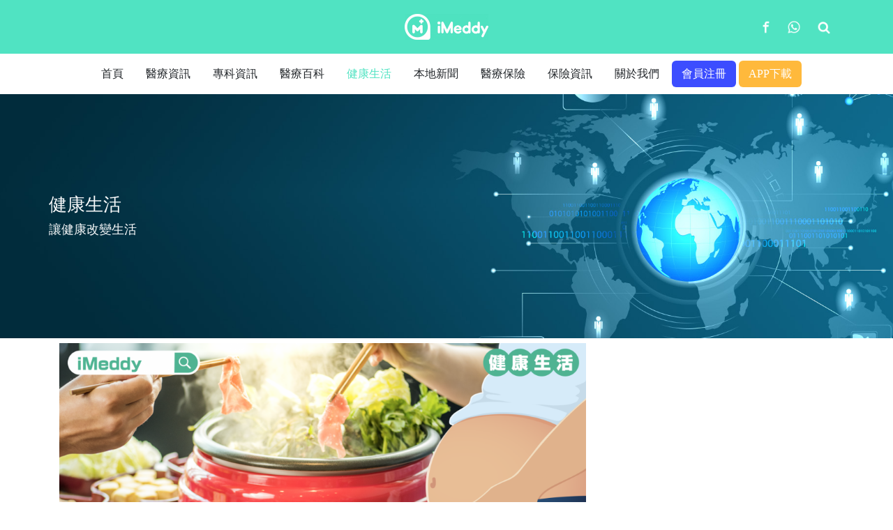

--- FILE ---
content_type: text/html; charset=utf-8
request_url: https://www.imeddy.com/content/462.html
body_size: 7770
content:
<!doctype html>
<html lang="zh">
<head>
	<meta charset="utf-8">
	<title>打邊爐最緊要係咩，係配料定係個爐？係健康呀！ 4款健康火鍋湯底推介 少鹽少熱量食得安心-健康生活-iMeddy 線上醫療平台丨醫療科技丨視像問診丨醫療資訊-睇醫生 搵iMeddy</title>
	<meta name="keywords" content="iMeddy 線上醫療平台, 醫療資訊,醫療知識,醫生,診所,醫院,專科,醫療常識,健康生活,醫療保險,視像問診,醫療百科,疾病名稱,健康知識,EDD Health">
	<meta name="description" content="天氣轉涼，香港人最愛吃火鍋暖暖胃，打邊爐除了五花八門的湯底外，還有各式各樣的火鍋料。最近就有一個網上調查票選了網友最愛的火鍋配料，前5名包括餃子、腐皮、加工食物（腸、蟹柳）、魚皮餃及丸類。營養師指，其實不難發現大多受市民歡迎的火鍋配料都是加工食品，而加工食品在製作過程中為了要增添口感及味道，都會加添較">
	<meta name="viewport" content="width=device-width,initial-scale=1,minimum-scale=1,maximum-scale=1,shrink-to-fit=no">
	<meta property="og:image" content="/static/upload/image/20201028/1603854132976044.jpg" />
	<meta name="google-site-verification" content="9I55_y5XydxNe1Rd2PnChVcM7p2RI69lFpDUb2-l-wQ" />
	<meta name="robots" content="all">
		<link rel="canonical" href="https://www.imeddy.com/content/462.html"/>
	<link rel="stylesheet" href="/template/default/css/reset.css">
	<link rel="stylesheet" href="/template/default/bootstrap/css/bootstrap.min.css" >
	<link rel="stylesheet" href="/template/default/font-awesome-4.7.0/css/font-awesome.min.css">
	<link rel="stylesheet" href="/template/default/css/aoyun.css?v=v1.3.5" >
	<link rel="stylesheet" href="/template/default/swiper-4.3.5/css/swiper.min.css">
	<link rel="stylesheet" href="/template/default/css/animate.css">
	<link rel="stylesheet" href="/template/default/css/header.css">
	<link rel="stylesheet" href="/template/default/css/footer.css">
	<link rel="stylesheet" href="/template/default/css/banner.css">
	<link rel="stylesheet" href="/template/default/css/top.css">
	<script src="/template/default/js/jquery-1.12.4.min.js" ></script>
	<script src="/template/default/js/transform-date.js" ></script>

	
	<meta property="og:type" content="website" />
	<meta property="og:title" content="打邊爐最緊要係咩，係配料定係個爐？係健康呀！ 4款健康火鍋湯底推介 少鹽少熱量食得安心" />
	<meta property="og:image:type" content="image/jpeg" />
	<meta property="og:image" content="https://www.iMeddy.com/static/upload/image/20220131/1643612428476156.png" />
	<meta property="og:url" content="https://www.imeddy.com/content/462.html" />
	

	<!-- Google Tag Manager -->
	<script>(function(w,d,s,l,i){w[l]=w[l]||[];w[l].push({'gtm.start':
				new Date().getTime(),event:'gtm.js'});var f=d.getElementsByTagName(s)[0],
			j=d.createElement(s),dl=l!='dataLayer'?'&l='+l:'';j.async=true;j.src=
			'https://www.googletagmanager.com/gtm.js?id='+i+dl;f.parentNode.insertBefore(j,f);
	})(window,document,'script','dataLayer','GTM-PCRNF4D');</script>
	<!-- End Google Tag Manager -->

	<!-- Global site tag (gtag.js) - Google Analytics -->
	<script async src="https://www.googletagmanager.com/gtag/js?id=UA-142772488-1"></script>
	<script>
		window.dataLayer = window.dataLayer || [];
		function gtag(){dataLayer.push(arguments);}
		gtag('js', new Date());
		gtag('config', 'UA-142772488-1');
	</script>
	<script type="application/ld+json">
		{
			"@context" : "https://schema.org",
			"@type" : "WebSite",
			"name" : "iMeddy 線上醫療平台",
			"url" : "https://www.iMeddy.com"
		}
	</script>
	<script type="application/ld+json">
		{
			"@context": "https://schema.org",
			"@type": "BreadcrumbList",
			"itemListElement": [{
				"@type": "ListItem",
				"position": 1,
				"name": "iMeddy 線上醫療平台",
				"item": "https://www.iMeddy.com"
			},{
				"@type": "ListItem",
				"position": 1,
				"name": "iMeddy 醫療資訊",
				"item": "https://www.iMeddy.com/list/1.html"
			},{
				"@type": "ListItem",
				"position": 1,
				"name": "iMeddy 專科資訊",
				"item": "https://www.iMeddy.com/list/9.html"
			},{
				"@type": "ListItem",
				"position": 1,
				"name": "iMeddy 醫療百科",
				"item": "https://www.iMeddy.com/list/2.html"
			},{
				"@type": "ListItem",
				"position": 1,
				"name": "iMeddy 健康生活",
				"item": "https://www.iMeddy.com/list/3.html"
			},{
				"@type": "ListItem",
				"position": 1,
				"name": "iMeddy 本地新聞",
				"item": "https://www.iMeddy.com/list/4.html"
			},{
				"@type": "ListItem",
				"position": 1,
				"name": "iMeddy 醫療保險",
				"item": "https://www.iMeddy.com/list/5.html"
			},{
				"@type": "ListItem",
				"position": 1,
				"name": "iMeddy 服務條款",
				"item": "https://www.iMeddy.com/list/7.html"
			},{
				"@type": "ListItem",
				"position": 1,
				"name": "iMeddy 保險資訊",
				"item": "https://www.iMeddy.com/list/8.html"
			},{
				"@type": "ListItem",
				"position": 1,
				"name": "iMeddy 關於我們",
				"item": "https://www.iMeddy.com/list/11.html"
			},{
				"@type": "ListItem",
				"position": 1,
				"name": "iMeddy 會員註冊",
				"item": "https://www.iMeddy.com/list/12.html"
			},{
				"@type": "ListItem",
				"position": 1,
				"name": "iMeddy APP下載",
				"item": "https://www.iMeddy.com/list/14.html"
			}]
		}
	</script>
</head>
<body>

<!-- Google Tag Manager (noscript) -->
<noscript><iframe src="https://www.googletagmanager.com/ns.html?id=GTM-PCRNF4D"
				  height="0" width="0" style="display:none;visibility:hidden"></iframe></noscript>
<!-- End Google Tag Manager (noscript) -->

<div id="pc_header" class="d-none d-md-block fixed-top">
	<nav id="pc_head_nav">
		<div class="container text-center">
			<div class="head_left"></div>
			<div class="head_logo">
				<a href="/">
					<img id="logo" src="/static/upload/image/20201028/1603854132976044.jpg" alt="logo">
				</a>
			</div>
			
			<div class="head_right">
				<div class="searchbar">
					<a href="https://www.facebook.com/imeddyinfo/?ref=br_tf&epa=SEARCH_BOX"><img class="facebook" src="/template/default/images/facebook.png" alt="facebook.png"></a>
					<a href="https://api.whatsapp.com/send?phone=85255352145"><img class="whatsapp" src="/template/default/images/whatsapp.png" alt="whatsapp.png"></a>
					<div class="search_picker">
						<form action="/Search/index.html"  method="get" id="pc_search_form">
							<input type="text" name="keyword">
							<button type="submit" class="search_btn" id="pc_search_picker_submitbtn"><img src="/template/default/images/search.png" alt="search.png"></button>
						</form>
					</div>
				</div>
				
<!--				<div class="header_shop">-->
<!--					<a href="https://www.eddmall.com/" target="_blank">-->
<!--						<span>進入商城</span>-->
<!--						<i></i>-->
<!--					</a>-->
<!--				</div>-->
			</div>
			
		</div>

	</nav>
	<ul id="pc_head_nav_bar">
		<li class="nav-item ">
			<a class="nav-link" href="/" >首頁</a>
		</li>
		
			<li class="nav-item ">
				
				
				
					<a class="nav-link" href="/list/1.html">醫療資訊</a>
				
			</li>
		
			<li class="nav-item ">
				
				
				
					<a class="nav-link" href="/list/9.html">專科資訊</a>
				
			</li>
		
			<li class="nav-item ">
				
				
				
					<a class="nav-link" href="/list/2.html">醫療百科</a>
				
			</li>
		
			<li class="nav-item active">
				
				
				
					<a class="nav-link" href="/list/3.html">健康生活</a>
				
			</li>
		
			<li class="nav-item ">
				
				
				
					<a class="nav-link" href="/list/4.html">本地新聞</a>
				
			</li>
		
			<li class="nav-item ">
				
				
				
					<a class="nav-link" href="/list/5.html">醫療保險</a>
				
			</li>
		
			<li class="nav-item ">
				
				
				
					<a class="nav-link" href="/list/8.html">保險資訊</a>
				
			</li>
		
			<li class="nav-item ">
				
				
				
					<a class="nav-link" href="/list/11.html">關於我們</a>
				
			</li>
		
			<li class="nav-item ">
				
					<a class="nav-link" id = "hyzc" href="/list/12.html">會員注冊</a>
				
				
				
			</li>
		
			<li class="nav-item ">
				
				
					<a class="nav-link" id = "app_xz" href="/list/14.html">APP下載</a>
				
				
			</li>
		
	</ul>
</div>
<div class="head-sm-height d-none d-md-block" style="height: 135px;"></div>


<!-- 头部导航 -->
<nav id="head_nav" class="d-block d-md-none fixed-top">
	<div class="container">
		<div class="logo">
			<a href="/"><img src="/static/upload/image/20201028/1603854132976044.jpg" alt="logo"></a>
		</div>
		<img class="more_btn" src="/template/default/images/moreclass.png" alt="more_icon">
		<img class="search_btn" src="/template/default/images/search.png" alt="search_icon">
	</div>

	<ul class="nav_collapse fixed-top">
		<li class="nav-item ">
			<a href="/" >首頁</a>
		</li>
		
		<li class="nav-item ">
			<a href="/list/1.html">醫療資訊</a>
		</li>
		
		<li class="nav-item ">
			<a href="/list/9.html">專科資訊</a>
		</li>
		
		<li class="nav-item ">
			<a href="/list/2.html">醫療百科</a>
		</li>
		
		<li class="nav-item active">
			<a href="/list/3.html">健康生活</a>
		</li>
		
		<li class="nav-item ">
			<a href="/list/4.html">本地新聞</a>
		</li>
		
		<li class="nav-item ">
			<a href="/list/5.html">醫療保險</a>
		</li>
		
		<li class="nav-item ">
			<a href="/list/8.html">保險資訊</a>
		</li>
		
		<li class="nav-item ">
			<a href="/list/11.html">關於我們</a>
		</li>
		
		<li class="nav-item ">
			<a href="/list/12.html">會員注冊</a>
		</li>
		
		<li class="nav-item ">
			<a href="/list/14.html">APP下載</a>
		</li>
		
		<div class="btns">
			<a href="https://www.facebook.com/imeddyinfo/?ref=br_tf&epa=SEARCH_BOX"><img class="facebook" src="/template/default/images/facebook.png" alt="facebook.png"></a>
			<a href="https://api.whatsapp.com/send?phone=85255352145"><img class="whatsapp" src="/template/default/images/whatsapp.png" alt="whatsapp.png"></a>
		</div>
		<li class="nav-item">
			<a href="https://www.eddmall.com/" target="_blank">進入商城</a>
		</li>
	</ul>

	<div class="mobile_search_bar">
		<form action="/Search/index.html"  method="get">
			<input type="text" name="keyword">
			<img src="/template/default/images/search.png" alt="search.png">
		</form>
	</div>

</nav>
<div class="d-block d-md-none" style="height: 60px;"></div>



<script>
function getScrollTop () {
	var scrollTop = 0;
	if(document.documentElement && document.documentElement.scrollTop) {
		scrollTop = document.documentElement.scrollTop;  
	} else if(document.body) {
		scrollTop = document.body.scrollTop;
	}  
	return scrollTop;
}
function toggleHeadStyle () {
	var height = 71;
	var scrollTop = getScrollTop();
	if(scrollTop >= height){
		$('#pc_header').addClass('pc_header_shadow');
	}else {
		$('#pc_header').removeClass('pc_header_shadow');
	}
}
toggleHeadStyle();
$(window).on('scroll.headScroll', function(){
	toggleHeadStyle();
});
</script>


<script>
// 搜索框功能
initMagicInput();
function initMagicInput(){
	var input = $('#pc_head_nav .search_picker input');
	var keyword = "";
	input.val(keyword);

	if(input.val()) input.addClass('focus');

	$('#pc_search_picker_submitbtn').on('click', function(event){
		event.preventDefault();
		if(input.val()) $('#pc_search_form').submit();
	});

	var isFocus = false;
	input.on('focus', function(){
		isFocus = true;
		input.addClass('focus');
	});
	input.on('blur', function(){
		isFocus = false;
		if(!input.val()){
			input.removeClass('focus');
		}
	});

	$('#pc_head_nav .search_picker').mouseenter(function(){
		input.addClass('focus');
	});

	$('#pc_head_nav .search_picker').mouseleave(function(){
		if(!input.val() && !isFocus){
			input.removeClass('focus');
		}
	});
}
</script>
<style>
	#hyzc{
		border-radius: 6px;
		background: #3c4dff;
		color: #ffffff;
		font-family: "PingFangHK-Medium";
	}
	#app_xz{
		border-radius: 6px;
		background: #ffb93c;
		color: #ffffff;
		font-family: "PingFangHK-Medium";
	}
</style>

<script>
var button = $('#head_nav .more_btn');
button.on('click', function(){
	$('#head_nav .nav_collapse').slideToggle();
});

var searchButton = $('#head_nav .search_btn');
searchButton.on('click', function(){
	$('#head_nav .mobile_search_bar').slideToggle();
});


$(document).on('click.mobileNav', function(event){
	var target = event.target || event.srcElement;
	if(target !== button[0]) $('#head_nav .nav_collapse').slideUp();
});

$(document).on('click.mobileSearch', function(event){
	var target = event.target || event.srcElement;
	var box = $('#head_nav .mobile_search_bar')[0];
	var form = $('#head_nav .mobile_search_bar form')[0];
	var input = $('#head_nav .mobile_search_bar input')[0];
	var img = $('#head_nav .mobile_search_bar img')[0];
	if(target !== searchButton[0] && target !== box && target !== form && target !== input && target !== img){
		$('#head_nav .mobile_search_bar').slideUp();
	}
});

$('#head_nav .mobile_search_bar img').on('click', function(){
	$('#head_nav .mobile_search_bar form').submit();
});
</script><!-- 头部大屏 -->
<div class="top_big_screen jumbotron jumbotron-fluid mb-2 d-none d-md-block">
  <div class="container text-light">
    <div>
      <h1 class="fs-18 fs-sm-26">健康生活</h1>
      <p class="fs-14  fs-sm-18">讓健康改變生活</p>
    </div>
  </div>
</div><link rel="stylesheet" href="/template/default/css/detail.css">
<link rel="stylesheet" href="/template/default/css/list.css">
<script src="/template/default/js/clipboard.min.js"></script>

<div class="container clearfix">


  <div class="details_content_wrapper pull-left">
    <div class="text-center">
      
      <img class="small_image" src="/static/upload/image/20220131/1643612428476156.png" alt="打邊爐最緊要係咩，係配料定係個爐？係健康呀！ 4款健康火鍋湯底推介 少鹽少熱量食得安心">
      
    </div>
    <h1 class="detail_title text-center">打邊爐最緊要係咩，係配料定係個爐？係健康呀！ 4款健康火鍋湯底推介 少鹽少熱量食得安心</h1>
    <div class="detail_info clearfix">
      <div class="float-left">
        來自：健康生活
        <span class="imeddy-item-type">
          
          
            - 健康生活
          
          
          
          
        </span>
      </div>
      <div class="float-right" id="date">發佈日期：<img src="/template/default/images/clock.png" alt="clock.png" style="margin-top: -2px; margin-right: 4px;"><span imeddy-date="2022-01-31 14:57:21"></span></div>
    </div>
    <div class="share detail_info clearfix">
        <div class="float-left">
          瀏覽次數：<span>9952</span>
        </div>
      <div class="float-right">
        <span>
          <!-- <a id="share-link" href="" target="_blank"> -->
            <img id="share-link" src="/template/default/images/icon-facebook.png" alt="facebook.png" title="分享到 Facebook">
          <!-- </a> -->
        </span>
        <span>
            <img id="share-link-whatsapp" src="/template/default/images/icon-whatsapp.png" alt="whatsapp.png" title="分享到 WhatsApp">
        </span>
        <!-- icon-whatsapp -->
        <span>
          <img id="copy" data-clipboard-text="/content/462.html" src="/template/default/images/icon-copy-link.png" alt="link.png" title="複製分享鏈接">
        </span>
      </div>
    </div>
    <div class="detail_content"><p><span style="font-size: 20px;">天氣轉涼，香港人最愛吃火鍋暖暖胃，打邊爐除了五花八門的湯底外，還有各式各樣的火鍋料。最近就有一個網上調查票選了網友最愛的火鍋配料，前5名包括餃子、腐皮、加工食物（腸、蟹柳）、魚皮餃及丸類。<br/></span></p><p><br/></p><p><span style="font-size: 20px;">營養師指，其實不難發現大多受市民歡迎的火鍋配料都是加工食品，而加工食品在製作過程中為了要增添口感及味道，都會加添較多的油脂、鹽或其它調味料，因此在進食時須留意熱量和鹽份的攝取，萬不能掉以輕心，不知不覺攝取過量熱量和鈉。</span></p><p><br/></p><p><span style="font-size: 20px;">另外營養師補充，香港較流行的火鍋放題，人們往往抱著一種要吃「回本」的心態，多忽略了熱量及鈉含量的控制。以火鍋放題的份量來估算，一餐便可能攝取到近2800卡路里，遠超過成年人午餐或晚餐的建議熱量600至800卡路里，相當於60公斤體重的成年人，需慢跑約5.7小時才能消耗掉，同時建議每日的鈉攝取量上限為2400毫克。（一粒貢丸的熱量便約54卡路里、鈉含量為128毫克）</span></p><p><br/></p><p><span style="font-size: 20px;">若想打邊爐大快朵頤，同時想顧及健康，營養師建議可在吃火鍋時，吃更多的蔬菜以增加飽腹感；想減低鈉含量，火鍋湯底可選擇番茄薯仔或芫茜豆腐等天然及新鮮食材烹製，也可避免吃下過多的脂肪與鹽分。</span></p><p><br/></p><p><span style="font-size: 20px;">4款健康湯底推介：</span></p><p><span style="font-size: 20px;">-青甜蔬菜湯底：材料包括紹菜/津白、白蘿蔔、粟米、香菇、芽菜、海帶</span></p><p><span style="font-size: 20px;">-香甜番茄湯底：材料包括蕃茄、薯仔、粟米、甘荀</span></p><p><span style="font-size: 20px;">-滋補藥膳湯底：白蘿蔔、甘荀、椰菜、薑片、當歸、紅棗、枸杞（或以藥材包代替）<br/></span></p><p><span style="font-size: 20px;">-泰式冬蔭公湯底：紅蘿蔔、番茄、草菇、椰奶、香茅、檸檬草、檸檬汁、辣椒粉（海鮮及椰奶需適量）</span></p><p><br/></p><p><span style="font-size: 20px;">#iMeddy #線上醫療平台 #健康資訊<br/></span></p><p><span style="font-size: 20px;">------------------------------------</span></p><p><span style="font-size: 20px;">歡迎讀者分享健康資訊、留言及分享貼文，下載iMeddy App</span></p><p><br/></p><p><span style="font-size: 20px;">Android: https://play.google.com/store/apps/details?id=com.imeddy.client&amp;hl=en_US&amp;gl=US</span></p><p><br/></p><p><span style="font-size: 20px;">IOS: apps.apple.com/hk/app/imeddy/id1507871536</span></p><p><br/></p></div>
  </div>

  <ul class="hot_focus_wrapper pull-right row">
    <div class="list_title_content text-center">
      <div class="list_title"><span>HOT FOCUS</span><div class="cube"></div></div>
      <div class="list_title_line">
        <div class="line"></div>
      </div>
    </div>
    
    <li class="pull-left m-tb-15">
      <div class="card">
        <div class="card-img-200"><a href="/content/799.html"><img class="card-img-top" src="/static/upload/image/20231215/1702617004465837.png" alt="新一代復必泰XBB新冠疫苗正式開打 94歲婆婆在女兒陪同下打第六針 擔心第五針相隔一年保護力已失效" style="height:200px;"></a></div>
        <div class="card-body">
          <h5 class="card-title" style="overflow: hidden; text-overflow: ellipsis; white-space: nowrap; font-weight: bold;"><a href="/content/799.html" title="新一代復必泰XBB新冠疫苗正式開打 94歲婆婆在女兒陪同下打第六針 擔心第五針相隔一年保護力已失效">新一代復必泰XBB新冠疫苗正式開打 94歲婆婆在女兒陪同下打第六針 擔心第五針相隔一年保護力已失效</a></h5>
          <p class="card-text" style="overflow: hidden; text-overflow: ellipsis; display: -webkit-box; -webkit-line-clamp: 2; -webkit-box-orient: vertical;">新一代復必泰XBB變異株新冠疫苗正式開放預約，為香港巿民提供···</p>
        </div>
      </div>
    </li>
    
    <li class="pull-left m-tb-15">
      <div class="card">
        <div class="card-img-200"><a href="/content/798.html"><img class="card-img-top" src="/static/upload/other/20231215/1702614342604520.jpeg" alt="中大發現全球喉癌發病率呈下降趨勢 部分地區女性發病人數不跌反升" style="height:200px;"></a></div>
        <div class="card-body">
          <h5 class="card-title" style="overflow: hidden; text-overflow: ellipsis; white-space: nowrap; font-weight: bold;"><a href="/content/798.html" title="中大發現全球喉癌發病率呈下降趨勢 部分地區女性發病人數不跌反升">中大發現全球喉癌發病率呈下降趨勢 部分地區女性發病人數不跌反升</a></h5>
          <p class="card-text" style="overflow: hidden; text-overflow: ellipsis; display: -webkit-box; -webkit-line-clamp: 2; -webkit-box-orient: vertical;">喉癌是指在喉嚨和聲帶位置出現的腫瘤，屬於呼吸系統癌症。喉癌的···</p>
        </div>
      </div>
    </li>
    
    <li class="pull-left m-tb-15">
      <div class="card">
        <div class="card-img-200"><a href="/content/797.html"><img class="card-img-top" src="/static/upload/image/20231207/1701944409402301.png" alt="中大醫學院研發的SIM01微生態配方有效紓緩新冠後遺症 研究結果剛發表於國際權威醫學期刊 《刺針傳染病學》" style="height:200px;"></a></div>
        <div class="card-body">
          <h5 class="card-title" style="overflow: hidden; text-overflow: ellipsis; white-space: nowrap; font-weight: bold;"><a href="/content/797.html" title="中大醫學院研發的SIM01微生態配方有效紓緩新冠後遺症 研究結果剛發表於國際權威醫學期刊 《刺針傳染病學》">中大醫學院研發的SIM01微生態配方有效紓緩新冠後遺症 研究結果剛發表於國際權威醫學期刊 《刺針傳染病學》</a></h5>
          <p class="card-text" style="overflow: hidden; text-overflow: ellipsis; display: -webkit-box; -webkit-line-clamp: 2; -webkit-box-orient: vertical;">新冠後遺症（又稱長新冠）是指新冠患者康復後持續出現多個系統或···</p>
        </div>
      </div>
    </li>
    
    <li class="pull-left m-tb-15">
      <div class="card">
        <div class="card-img-200"><a href="/content/822.html"><img class="card-img-top" src="/static/upload/other/20250327/1743070210949836.jpeg" alt="​保康絲 (Propecia) / 非那雄胺 (Finasteride) 是什麼？功效、副作用與購買資訊一文講解" style="height:200px;"></a></div>
        <div class="card-body">
          <h5 class="card-title" style="overflow: hidden; text-overflow: ellipsis; white-space: nowrap; font-weight: bold;"><a href="/content/822.html" title="​保康絲 (Propecia) / 非那雄胺 (Finasteride) 是什麼？功效、副作用與購買資訊一文講解">​保康絲 (Propecia) / 非那雄胺 (Finasteride) 是什麼？功效、副作用與購買資訊一文講解</a></h5>
          <p class="card-text" style="overflow: hidden; text-overflow: ellipsis; display: -webkit-box; -webkit-line-clamp: 2; -webkit-box-orient: vertical;">保康絲 (Propecia) / 非那雄胺 (Finaste···</p>
        </div>
      </div>
    </li>
    
    <li class="pull-left m-tb-15">
      <div class="card">
        <div class="card-img-200"><a href="/content/816.html"><img class="card-img-top" src="/static/upload/other/20240304/1709542811204606.jpeg" alt="必利勁 (Priligy)  是什麼？ 一文講解達泊西汀 (Dapoxetine) 功效(有效治療早洩)+副作用+購買資訊" style="height:200px;"></a></div>
        <div class="card-body">
          <h5 class="card-title" style="overflow: hidden; text-overflow: ellipsis; white-space: nowrap; font-weight: bold;"><a href="/content/816.html" title="必利勁 (Priligy)  是什麼？ 一文講解達泊西汀 (Dapoxetine) 功效(有效治療早洩)+副作用+購買資訊">必利勁 (Priligy)  是什麼？ 一文講解達泊西汀 (Dapoxetine) 功效(有效治療早洩)+副作用+購買資訊</a></h5>
          <p class="card-text" style="overflow: hidden; text-overflow: ellipsis; display: -webkit-box; -webkit-line-clamp: 2; -webkit-box-orient: vertical;">必利勁的歷史：必利勁的起源及它的製造者必利勁（Priligy···</p>
        </div>
      </div>
    </li>
    
    <li class="pull-left m-tb-15">
      <div class="card">
        <div class="card-img-200"><a href="/content/811.html"><img class="card-img-top" src="/static/upload/other/20240205/1707106972134989.jpeg" alt="胃食道逆流怎麼辦？ 如何舒緩？ 如何改善？" style="height:200px;"></a></div>
        <div class="card-body">
          <h5 class="card-title" style="overflow: hidden; text-overflow: ellipsis; white-space: nowrap; font-weight: bold;"><a href="/content/811.html" title="胃食道逆流怎麼辦？ 如何舒緩？ 如何改善？">胃食道逆流怎麼辦？ 如何舒緩？ 如何改善？</a></h5>
          <p class="card-text" style="overflow: hidden; text-overflow: ellipsis; display: -webkit-box; -webkit-line-clamp: 2; -webkit-box-orient: vertical;">為什麼會胃食道逆流？胃食道逆流（Gastroesophage···</p>
        </div>
      </div>
    </li>
    
  </ul>

</div>


 <div class="footer mt-3 pt-5 border-top text-secondary bg-light">
	 <div class="container">
    	<div class="row pb-5">
            <div class="col-12 col-md-4">
                <h5>產品</h5>
                <ul class="lh-2">
                    
                    
                    <li><a href="/" title="iMeddy官網">iMeddy官網</a></li>
                    
                    
                    
                    <li><a target="_blank" href="https://www.clinicxmedical.com" title="Clinic X 診所管理系統">Clinic X 診所管理系統</a></li>
                    
                    
                    
                    <li><a target="_blank" href="https://www.eddhealth.com" title="EDD Health 醫遞遞">EDD Health 醫遞遞</a></li>
                    
                    
                    
                    <li><a target="_blank" href="https://www.eddmall.com/" title="iMeddy商城">iMeddy商城</a></li>
                    
                    
                </ul>
            </div>
            <div class="col-12 col-md-4">
            	<h5>幫助</h5>
                <ul class="lh-2">
                	<li><a href="/list/12.html">會員註冊</a></li>
                	<li><a href="/list/14.html">下載中心</a></li>
                    <li><a href="https://api.whatsapp.com/send?phone=85255352145">幫助中心</a></li>
                    <li><a href="/list/7.html">服務條款</a></li>
                    <li><a href="/list/15.html">條款及細則</a></li>
                </ul>
            </div>
            <div class="col-12 col-md-4">
            	<div class="mt-4 d-block d-md-none"></div>
            	<h5>聯繫我們</h5>
                <ul class="lh-2">
                    <li>電話：3611 8429 / 5535 2145 </li>
                    <li>郵箱：<a href= "mailto:Enquiry@tc-doctor.com">Enquiry@tc-doctor.com</a></li>
                    <li>地址：上環啟德商業大廈14樓1406-1407室 </li>
                </ul>
            </div>
        </div>
	</div>
     <div class="copyright border-top lh-3 text-center d-md-block">
        Copyright © 2020 iMeddy Limited All Rights Reserved.
    </div>
 </div>

<!--<div class="copyright border-top lh-3 text-center d-md-block">Copyright © 2020 iMeddy Limited All Rights Reserved.</div>-->

<script src="/template/default/js/popper.min.js"></script>
<script src="/template/default/bootstrap/js/bootstrap.min.js"></script>
<script src="/template/default/js/wow.min.js"></script>
<script src="/template/default/js/aoyun.js?v=v1.2.2"></script>

<script src='/Do/visits/id/462.html' async='async'></script>
</body>
</html><script src="/template/default/js/popup.js"></script>
<script>
$('body').append('<div class="text-tip"></div>');
$('#copy').attr('data-clipboard-text', location.href);
var clipboard = new ClipboardJS('#copy');
clipboard.on('success',function () {
	textTip('已複製鏈接')
})
clipboard.on('error',function () {
	textTip('鏈接複製失敗')
})

$('#share-link').on('click', function () {
  // var href = location.href;
  var href = 'http://www.iMeddy.com/content/462.html';
  var width = 626;
  var left = ($(window).width() / 2) - (width / 2);
  window.open(
    'http://www.facebook.com/sharer.php?u='+encodeURIComponent(href), 
    // 'http://www.facebook.com/sharer.php', 
    'sharer', 
    'toolbar=0, status=0, width=' + width + ', height=436, top=200, left=' + left
  );
});
$('#share-link-whatsapp').on('click',function () {
  var u = 'http://www.iMeddy.com/content/462.html';
  var t = '打邊爐最緊要係咩，係配料定係個爐？係健康呀！ 4款健康火鍋湯底推介 少鹽少熱量食得安心'
  var width = 626;
  var left = ($(window).width() / 2) - (width / 2);
  window.open(
    // "https://web.whatsapp.com/send?text="+ encodeURIComponent(t) + encodeURIComponent("\n\n"+u),
    // "whatsapp://send?text="+ encodeURIComponent(t) + encodeURIComponent("\n\n"+u)+"&via=lopscoop", 
    "whatsapp://send?text="+ encodeURIComponent(t) + encodeURIComponent("\n\n"+u)+"&via=lopscoop", 
    'sharer', 
    'toolbar=0, status=0, width=' + width + ', height=436, top=200, left=' + left
  );
})
</script>

--- FILE ---
content_type: application/javascript
request_url: https://www.imeddy.com/template/default/js/popup.js
body_size: 196
content:
function textTip(text, time) {
	if (!time) {
    time = 1500;
  }
  $('.text-tip').addClass('scale').text(text);
  setTimeout(function(){
    $('.text-tip').removeClass('scale')       
  },time)
}